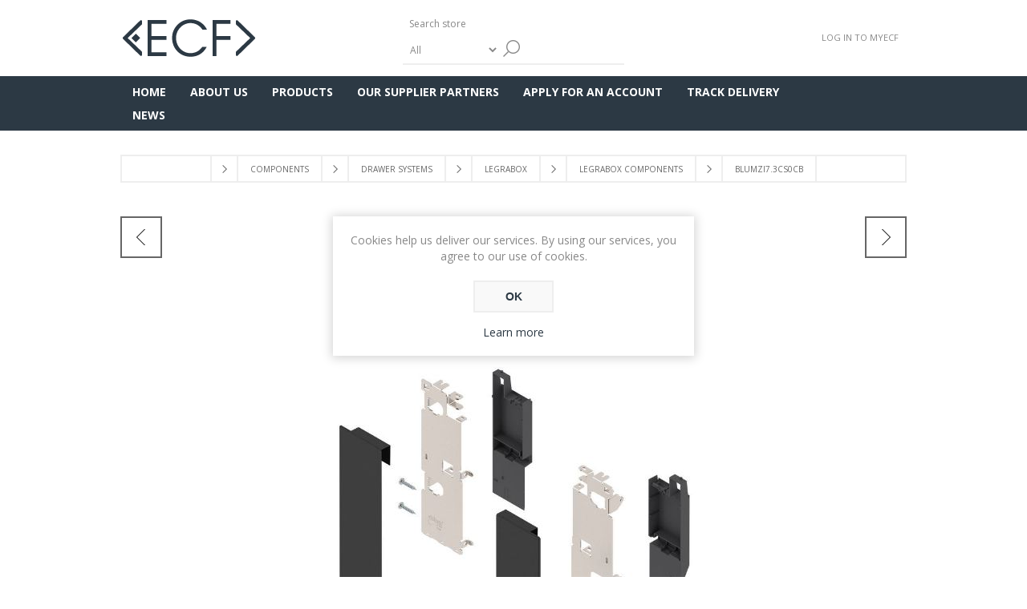

--- FILE ---
content_type: text/html; charset=utf-8
request_url: https://www.myecf.co.uk/legrabox-internal-drawer-front-brackets-c-height-177mm-carbon-black
body_size: 12738
content:
<!DOCTYPE html><html lang=en dir=ltr class=html-product-details-page><head><title>BLUMZI7.3CS0CB | ECF Ltd</title><meta charset=UTF-8><meta name=description content="LEGRABOX, Internal Drawer Front Brackets, C Height 177mm, Carbon Black"><meta name=keywords content=""><meta name=generator content=nopCommerce><meta name=viewport content="width=device-width, initial-scale=1.0, minimum-scale=1.0, maximum-scale=2.0"><link href="https://fonts.googleapis.com/css?family=Open+Sans:400,300,700&amp;display=swap" rel=stylesheet><meta property=og:type content=product><meta property=og:title content=BLUMZI7.3CS0CB><meta property=og:description content="LEGRABOX, Internal Drawer Front Brackets, C Height 177mm, Carbon Black"><meta property=og:image content=https://www.myecf.co.uk/images/thumbs/000/0006604_blumzi73cs0cb_600.jpeg><meta property=og:image:url content=https://www.myecf.co.uk/images/thumbs/000/0006604_blumzi73cs0cb_600.jpeg><meta property=og:url content=https://www.myecf.co.uk/legrabox-internal-drawer-front-brackets-c-height-177mm-carbon-black><meta property=og:site_name content="East Coast Fittings Limited"><meta property=twitter:card content=summary><meta property=twitter:site content="East Coast Fittings Limited"><meta property=twitter:title content=BLUMZI7.3CS0CB><meta property=twitter:description content="LEGRABOX, Internal Drawer Front Brackets, C Height 177mm, Carbon Black"><meta property=twitter:image content=https://www.myecf.co.uk/images/thumbs/000/0006604_blumzi73cs0cb_600.jpeg><meta property=twitter:url content=https://www.myecf.co.uk/legrabox-internal-drawer-front-brackets-c-height-177mm-carbon-black><link rel=stylesheet href="/css/Product.Head.styles.css?v=18H0nin_3a0igO52tMjxNuzGD_s"><style>.product-details-page .full-description{display:none}.product-details-page .ui-tabs .full-description{display:block}.product-details-page .tabhead-full-description{display:none}.product-details-page .product-specs-box{display:none}.product-details-page .ui-tabs .product-specs-box{display:block}.product-details-page .ui-tabs .product-specs-box .title{display:none}.product-details-page .product-no-reviews,.product-details-page .product-review-links{display:none}</style><link rel="shortcut icon" href=/icons/icons_0/favicon.ico><body class=product-details-page-body><input name=__RequestVerificationToken type=hidden value=CfDJ8EjBSwacXHhGgVlk2DlyH6odVbVupKG7KO_93u4DGO1fEWdOVDhYkKBHzef2_XqlVu7PuJw-fu2O6F1Cw4vP-v7MM9khIpVIy_Eejviy1M8MapAh-e93xSK7BbCgN8dE_Q4wCZKM4VB5uEbBjVMJVb4><div class=ajax-loading-block-window style=display:none></div><div id=dialog-notifications-success title=Notification style=display:none></div><div id=dialog-notifications-error title=Error style=display:none></div><div id=dialog-notifications-warning title=Warning style=display:none></div><div id=bar-notification class=bar-notification-container data-close=Close></div><!--[if lte IE 7]><div style=clear:both;height:59px;text-align:center;position:relative><a href=http://www.microsoft.com/windows/internet-explorer/default.aspx target=_blank> <img src=/Themes/Brooklyn/Content/img/ie_warning.jpg height=42 width=820 alt="You are using an outdated browser. For a faster, safer browsing experience, upgrade for free today."> </a></div><![endif]--><div class="master-wrapper-page items-per-row-four"><div class="header header-2"><div class=header-upper><div class=header-options-wrapper><div class=header-logo><a href="/" class=logo> <img alt="East Coast Fittings Limited" title="East Coast Fittings Limited" src=https://www.myecf.co.uk/images/thumbs/000/0006360.png> </a></div><div class="search-box store-search-box"><form method=get id=small-search-box-form action=/search><input type=text class=search-box-text id=small-searchterms autocomplete=off name=q placeholder="Search store" aria-label="Search store">  <select class=search-box-select id=instant-search-categories><option value=0>All<option value=141>Cabinets<option value=3>Doors<option value=2>Components<option value=79>ECF Brands<option value=348>Hettich<option value=257>DTC<option value=168>Caple<option value=347>Brochures<option value=59>Sensio<option value=204>Technical Support</select> <input type=hidden class=instantSearchResourceElement data-highlightfirstfoundelement=false data-minkeywordlength=3 data-defaultproductsortoption=0 data-instantsearchurl=/instantSearchFor data-searchpageurl=/search data-searchinproductdescriptions=true data-numberofvisibleproducts=10 data-noresultsresourcetext=" No data found."> <button type=submit class="button-1 search-box-button">Search</button></form></div><div class=header-options><div class=header-links-wrapper><div class=header-links><ul><li><a href="/login?returnUrl=%2Flegrabox-internal-drawer-front-brackets-c-height-177mm-carbon-black" class=ico-login>Log in to MYECF</a></ul></div></div><div class=header-selectors-wrapper></div></div></div></div><div class=header-lower><div class=header-actions-wrapper><div id=headerMenuParent><div class="header-menu pictures-per-row-four"><div class=close-menu><span>Close</span></div><ul class=mega-menu data-isrtlenabled=false data-enableclickfordropdown=false><li><a href="/" title=Home><span> Home</span></a><li class=has-sublist><a href=https://www.myecf.co.uk/about-us class=with-subcategories title="About Us"><span> About Us</span></a><div class=plus-button></div><div class=sublist-wrap><ul class=sublist><li class=back-button><span>Back</span><li><a href=https://www.myecf.co.uk/our-dm-suite title="Our D&amp;M Suite"><span> Our D&amp;M Suite</span></a><li><a href=https://www.myecf.co.uk/our-team title="Our Team"><span> Our Team</span></a><li><a href=https://www.myecf.co.uk/our-facilities title="Our Facilities"><span> Our Facilities</span></a><li><a href=https://www.myecf.co.uk/our-services-b title="Our Services"><span> Our Services</span></a><li><a href=https://www.myecf.co.uk/careers title=Careers><span> Careers</span></a></ul></div><li class=has-sublist><span class="with-subcategories labelfornextplusbutton">Products</span><div class="dropdown categories fullWidth boxes-4"><div class=row-wrapper><div class=row><div class=box><div class=picture><a href=/cabinets-2 title="Show products in category Cabinets"> <img class=lazy alt="Picture for category Cabinets" src="[data-uri]" data-original=https://www.myecf.co.uk/images/thumbs/000/0007593_cabinets_360.png> </a></div><div class=details><div class=title><a href=/cabinets-2 title=Cabinets><span>Cabinets</span></a></div></div></div><div class=box><div class=picture><a href=/doors title="Show products in category Doors"> <img class=lazy alt="Picture for category Doors" src="[data-uri]" data-original=https://www.myecf.co.uk/images/thumbs/000/0007227_doors_360.jpeg> </a></div><div class=details><div class=title><a href=/doors title=Doors><span>Doors</span></a></div><ul class=subcategories><li><a href=/kitchen-doors title="Kitchen Doors">Kitchen Doors</a><li><a href=/bedroom-doors title="Bedroom Doors">Bedroom Doors</a></ul></div></div><div class=box><div class=picture><a href=/components title="Show products in category Components"> <img class=lazy alt="Picture for category Components" src="[data-uri]" data-original=https://www.myecf.co.uk/images/thumbs/000/0008621_components_360.png> </a></div><div class=details><div class=title><a href=/components title=Components><span>Components</span></a></div><ul class=subcategories><li><a href=/handles-knobs-3 title="Handles &amp; Knobs">Handles &amp; Knobs</a><li><a href=/storage-solutions title="Storage Solutions">Storage Solutions</a><li><a href=/hinge-systems title="Hinge Systems">Hinge Systems</a><li><a href=/drawer-systems-2 title="Drawer Systems">Drawer Systems</a><li><a class=view-all href=/components title="View All"> View All </a></ul></div></div><div class=box><div class=picture><a href=/ecf-brands title="Show products in category ECF Brands"> <img class=lazy alt="Picture for category ECF Brands" src="[data-uri]" data-original=https://www.myecf.co.uk/images/thumbs/000/0007228_ecf-brands_360.jpeg> </a></div><div class=details><div class=title><a href=/ecf-brands title="ECF Brands"><span>ECF Brands</span></a></div><ul class=subcategories><li><a href=/volpi-kitchens title="Volpi Kitchens">Volpi Kitchens</a><li><a href=/gaddesby-kitchens title="Gaddesby Kitchens">Gaddesby Kitchens</a><li><a href=/robe-bedrooms title="Robe Bedrooms">Robe Bedrooms</a><li><a href=/volante-sliding-doors-furniture title="Volante Sliding Doors &amp; Furniture">Volante Sliding Doors &amp; Furniture</a><li><a class=view-all href=/ecf-brands title="View All"> View All </a></ul></div></div></div><div class=row><div class=box><div class=picture><a href=/hettich title="Show products in category Hettich"> <img class=lazy alt="Picture for category Hettich" src="[data-uri]" data-original=https://www.myecf.co.uk/images/thumbs/001/0015261_hettich_360.png> </a></div><div class=details><div class=title><a href=/hettich title=Hettich><span>Hettich</span></a></div><ul class=subcategories><li><a href=/hettich-hinge-systems title="Hinge Systems">Hinge Systems</a><li><a href=/hettich-drawer-systems title="Drawer Systems">Drawer Systems</a><li><a href=/hettich-runner-systems title="Runner Systems">Runner Systems</a></ul></div></div><div class=box><div class=picture><a href=/dtc-3 title="Show products in category DTC"> <img class=lazy alt="Picture for category DTC" src="[data-uri]" data-original=https://www.myecf.co.uk/images/thumbs/001/0011923_dtc_360.png> </a></div><div class=details><div class=title><a href=/dtc-3 title=DTC><span>DTC</span></a></div><ul class=subcategories><li><a href=/dtc-hinge-systems title="Hinge Systems">Hinge Systems</a><li><a href=/drawer-systems-runners title="Drawer Systems &amp; Runners">Drawer Systems &amp; Runners</a><li><a href=/lift-systems-2 title="Lift Systems">Lift Systems</a></ul></div></div><div class=box><div class=picture><a href=/caple title="Show products in category Caple"> <img class=lazy alt="Picture for category Caple" src="[data-uri]" data-original=https://www.myecf.co.uk/images/thumbs/000/0007849_caple_360.png> </a></div><div class=details><div class=title><a href=/caple title=Caple><span>Caple</span></a></div><ul class=subcategories><li><a href=/appliances-3 title=Appliances>Appliances</a><li><a href=/sinks-3 title=Sinks>Sinks</a><li><a href=/sinks-taps-2 title="Sinks &amp; Taps">Sinks &amp; Taps</a><li><a href=/sink-accessories title="Sink Accessories">Sink Accessories</a><li><a class=view-all href=/caple title="View All"> View All </a></ul></div></div><div class=box><div class=picture><a href=/sensio-3 title="Show products in category Sensio"> <img class=lazy alt="Picture for category Sensio" src="[data-uri]" data-original=https://www.myecf.co.uk/images/thumbs/000/0007847_sensio_360.png> </a></div><div class=details><div class=title><a href=/sensio-3 title=Sensio><span>Sensio</span></a></div><ul class=subcategories><li><a href=/bedroom-lighting title="Bedroom Lighting">Bedroom Lighting</a><li><a href=/cabinet-drawer-lighting title="Cabinet &amp; Drawer Lighting">Cabinet &amp; Drawer Lighting</a><li><a href=/ceiling-lighting title="Ceiling Lighting">Ceiling Lighting</a><li><a href=/control-devices-sensors title="Control Devices &amp; Sensors">Control Devices &amp; Sensors</a><li><a class=view-all href=/sensio-3 title="View All"> View All </a></ul></div></div></div></div></div><li><a href=https://www.myecf.co.uk/our-supplier-partners title="Our Supplier Partners"><span> Our Supplier Partners</span></a><li><a href=https://www.myecf.co.uk/apply-for-a-trade-account title="Apply For An Account"><span> Apply For An Account</span></a><li><a href="https://track.dpd.co.uk/" title="Track Delivery"><span> Track Delivery</span></a><li><a href=https://www.myecf.co.uk/news title=News><span> News</span></a></ul><div class=menu-title><span>Menu</span></div><ul class=mega-menu-responsive><li><a href="/" title=Home><span> Home</span></a><li class=has-sublist><a href=https://www.myecf.co.uk/about-us class=with-subcategories title="About Us"><span> About Us</span></a><div class=plus-button></div><div class=sublist-wrap><ul class=sublist><li class=back-button><span>Back</span><li><a href=https://www.myecf.co.uk/our-dm-suite title="Our D&amp;M Suite"><span> Our D&amp;M Suite</span></a><li><a href=https://www.myecf.co.uk/our-team title="Our Team"><span> Our Team</span></a><li><a href=https://www.myecf.co.uk/our-facilities title="Our Facilities"><span> Our Facilities</span></a><li><a href=https://www.myecf.co.uk/our-services-b title="Our Services"><span> Our Services</span></a><li><a href=https://www.myecf.co.uk/careers title=Careers><span> Careers</span></a></ul></div><li class=has-sublist><span class="with-subcategories single-item-categories labelfornextplusbutton">Products</span><div class=plus-button></div><div class=sublist-wrap><ul class=sublist><li class=back-button><span>Back</span><li><a class=lastLevelCategory href=/cabinets-2 title=Cabinets><span>Cabinets</span></a><li class=has-sublist><a href=/doors title=Doors class=with-subcategories><span>Doors</span></a><div class=plus-button></div><div class=sublist-wrap><ul class=sublist><li class=back-button><span>Back</span><li><a class=lastLevelCategory href=/kitchen-doors title="Kitchen Doors"><span>Kitchen Doors</span></a><li><a class=lastLevelCategory href=/bedroom-doors title="Bedroom Doors"><span>Bedroom Doors</span></a></ul></div><li class=has-sublist><a href=/components title=Components class=with-subcategories><span>Components</span></a><div class=plus-button></div><div class=sublist-wrap><ul class=sublist><li class=back-button><span>Back</span><li class=has-sublist><a href=/handles-knobs-3 title="Handles &amp; Knobs" class=with-subcategories><span>Handles &amp; Knobs</span></a><div class=plus-button></div><div class=sublist-wrap><ul class=sublist><li class=back-button><span>Back</span><li><a class=lastLevelCategory href=/new-linden title="NEW Claridge &amp; Linden"><span>NEW Claridge &amp; Linden</span></a><li><a class=lastLevelCategory href=/camden-windsor title="Camden &amp; Windsor"><span>Camden &amp; Windsor</span></a><li><a class=lastLevelCategory href=/fender-knurled-linea title="Fender Knurled &amp; Linea"><span>Fender Knurled &amp; Linea</span></a><li><a class=lastLevelCategory href=/antique-brass title="Antique Brass"><span>Antique Brass</span></a><li><a class=view-all href=/handles-knobs-3 title="View All"> <span>View All</span> </a></ul></div><li class=has-sublist><a href=/storage-solutions title="Storage Solutions" class=with-subcategories><span>Storage Solutions</span></a><div class=plus-button></div><div class=sublist-wrap><ul class=sublist><li class=back-button><span>Back</span><li><a class=lastLevelCategory href=/new-storage-solutions title="Anthracite Storage Solutions"><span>Anthracite Storage Solutions</span></a><li><a class=lastLevelCategory href=/storage-solutions-wooden-drawer-boxes title="Wooden Drawer Boxes"><span>Wooden Drawer Boxes</span></a><li><a class=lastLevelCategory href=/space-tower title="SPACE TOWER"><span>SPACE TOWER</span></a></ul></div><li class=has-sublist><a href=/hinge-systems title="Hinge Systems" class=with-subcategories><span>Hinge Systems</span></a><div class=plus-button></div><div class=sublist-wrap><ul class=sublist><li class=back-button><span>Back</span><li><a class=lastLevelCategory href=/hinges title=Hinges><span>Hinges</span></a><li><a class=lastLevelCategory href=/mounting-plates title="Mounting Plates"><span>Mounting Plates</span></a></ul></div><li class=has-sublist><a href=/drawer-systems-2 title="Drawer Systems" class=with-subcategories><span>Drawer Systems</span></a><div class=plus-button></div><div class=sublist-wrap><ul class=sublist><li class=back-button><span>Back</span><li><a class=lastLevelCategory href=/avantech-you title="AVANTECH YOU"><span>AVANTECH YOU</span></a><li><a class=lastLevelCategory href=/innotech-atira title="INNOTECH ATIRA"><span>INNOTECH ATIRA</span></a><li class=has-sublist><a href=/magic-pro-ht title="MAGIC PRO HT" class=with-subcategories><span>MAGIC PRO HT</span></a><div class=plus-button></div><div class=sublist-wrap><ul class=sublist><li class=back-button><span>Back</span><li><a class=lastLevelCategory href=/magic-pro-pre-assembled-kits title="MAGIC PRO HT Pre-Assembled"><span>MAGIC PRO HT Pre-Assembled</span></a><li><a class=lastLevelCategory href=/magic-pro-ht-unassembled-kits title="MAGIC PRO HT Unassembled Kits"><span>MAGIC PRO HT Unassembled Kits</span></a><li><a class=lastLevelCategory href=/magic-pro-ht-backs-bases title="MAGIC PRO HT Backs &amp; Bases"><span>MAGIC PRO HT Backs &amp; Bases</span></a></ul></div><li class=has-sublist><a href=/dragon-pro-hb-2 title="DRAGON PRO HB" class=with-subcategories><span>DRAGON PRO HB</span></a><div class=plus-button></div><div class=sublist-wrap><ul class=sublist><li class=back-button><span>Back</span><li><a class=lastLevelCategory href=/dragon-pro-hb-pre-assembled title="DRAGON PRO HB Pre-Assembled"><span>DRAGON PRO HB Pre-Assembled</span></a><li><a class=lastLevelCategory href=/dragon-pro-hb title="DRAGON PRO HB Unassembled Kits"><span>DRAGON PRO HB Unassembled Kits</span></a><li><a class=lastLevelCategory href=/dragon-pro-hb-backs-bases title="DRAGON PRO HB Backs &amp; Bases"><span>DRAGON PRO HB Backs &amp; Bases</span></a></ul></div><li><a class=view-all href=/drawer-systems-2 title="View All"> <span>View All</span> </a></ul></div><li><a class=view-all href=/components title="View All"> <span>View All</span> </a></ul></div><li class=has-sublist><a href=/ecf-brands title="ECF Brands" class=with-subcategories><span>ECF Brands</span></a><div class=plus-button></div><div class=sublist-wrap><ul class=sublist><li class=back-button><span>Back</span><li><a class=lastLevelCategory href=/volpi-kitchens title="Volpi Kitchens"><span>Volpi Kitchens</span></a><li><a class=lastLevelCategory href=/gaddesby-kitchens title="Gaddesby Kitchens"><span>Gaddesby Kitchens</span></a><li><a class=lastLevelCategory href=/robe-bedrooms title="Robe Bedrooms"><span>Robe Bedrooms</span></a><li><a class=lastLevelCategory href=/volante-sliding-doors-furniture title="Volante Sliding Doors &amp; Furniture"><span>Volante Sliding Doors &amp; Furniture</span></a><li><a class=view-all href=/ecf-brands title="View All"> <span>View All</span> </a></ul></div><li class=has-sublist><a href=/hettich title=Hettich class=with-subcategories><span>Hettich</span></a><div class=plus-button></div><div class=sublist-wrap><ul class=sublist><li class=back-button><span>Back</span><li><a class=lastLevelCategory href=/hettich-hinge-systems title="Hinge Systems"><span>Hinge Systems</span></a><li><a class=lastLevelCategory href=/hettich-drawer-systems title="Drawer Systems"><span>Drawer Systems</span></a><li><a class=lastLevelCategory href=/hettich-runner-systems title="Runner Systems"><span>Runner Systems</span></a></ul></div><li class=has-sublist><a href=/dtc-3 title=DTC class=with-subcategories><span>DTC</span></a><div class=plus-button></div><div class=sublist-wrap><ul class=sublist><li class=back-button><span>Back</span><li class=has-sublist><a href=/dtc-hinge-systems title="Hinge Systems" class=with-subcategories><span>Hinge Systems</span></a><div class=plus-button></div><div class=sublist-wrap><ul class=sublist><li class=back-button><span>Back</span><li><a class=lastLevelCategory href=/hinges-3 title=Hinges><span>Hinges</span></a><li><a class=lastLevelCategory href=/dtc-mounting-plates title="Mounting Plates"><span>Mounting Plates</span></a><li><a class=lastLevelCategory href=/dtc-hinge-system-accessories title="Hinge System Accessories"><span>Hinge System Accessories</span></a></ul></div><li class=has-sublist><a href=/drawer-systems-runners title="Drawer Systems &amp; Runners" class=with-subcategories><span>Drawer Systems &amp; Runners</span></a><div class=plus-button></div><div class=sublist-wrap><ul class=sublist><li class=back-button><span>Back</span><li><a class=lastLevelCategory href=/drawer-systems title="Drawer Systems"><span>Drawer Systems</span></a><li><a class=lastLevelCategory href=/drawer-runners title="Drawer Runners"><span>Drawer Runners</span></a><li><a class=lastLevelCategory href=/drawer-towers title="Drawer Towers"><span>Drawer Towers</span></a></ul></div><li class=has-sublist><a href=/lift-systems-2 title="Lift Systems" class=with-subcategories><span>Lift Systems</span></a><div class=plus-button></div><div class=sublist-wrap><ul class=sublist><li class=back-button><span>Back</span><li><a class=lastLevelCategory href=/bi-fold-doors title="Bi-Fold Doors"><span>Bi-Fold Doors</span></a><li><a class=lastLevelCategory href=/flap-doors title="Flap Doors"><span>Flap Doors</span></a></ul></div></ul></div><li class=has-sublist><a href=/caple title=Caple class=with-subcategories><span>Caple</span></a><div class=plus-button></div><div class=sublist-wrap><ul class=sublist><li class=back-button><span>Back</span><li><a class=lastLevelCategory href=/appliances-3 title=Appliances><span>Appliances</span></a><li><a class=lastLevelCategory href=/sinks-3 title=Sinks><span>Sinks</span></a><li><a class=lastLevelCategory href=/sinks-taps-2 title="Sinks &amp; Taps"><span>Sinks &amp; Taps</span></a><li><a class=lastLevelCategory href=/sink-accessories title="Sink Accessories"><span>Sink Accessories</span></a><li><a class=view-all href=/caple title="View All"> <span>View All</span> </a></ul></div><li class=has-sublist><a href=/sensio-3 title=Sensio class=with-subcategories><span>Sensio</span></a><div class=plus-button></div><div class=sublist-wrap><ul class=sublist><li class=back-button><span>Back</span><li><a class=lastLevelCategory href=/bedroom-lighting title="Bedroom Lighting"><span>Bedroom Lighting</span></a><li><a class=lastLevelCategory href=/cabinet-drawer-lighting title="Cabinet &amp; Drawer Lighting"><span>Cabinet &amp; Drawer Lighting</span></a><li><a class=lastLevelCategory href=/ceiling-lighting title="Ceiling Lighting"><span>Ceiling Lighting</span></a><li><a class=lastLevelCategory href=/control-devices-sensors title="Control Devices &amp; Sensors"><span>Control Devices &amp; Sensors</span></a><li><a class=view-all href=/sensio-3 title="View All"> <span>View All</span> </a></ul></div></ul></div><li><a href=https://www.myecf.co.uk/our-supplier-partners title="Our Supplier Partners"><span> Our Supplier Partners</span></a><li><a href=https://www.myecf.co.uk/apply-for-a-trade-account title="Apply For An Account"><span> Apply For An Account</span></a><li><a href="https://track.dpd.co.uk/" title="Track Delivery"><span> Track Delivery</span></a><li><a href=https://www.myecf.co.uk/news title=News><span> News</span></a></ul></div></div><div class=header-actions></div></div></div></div><div class=overlayOffCanvas></div><div class=responsive-nav-wrapper-parent><div class=responsive-nav-wrapper><div class=menu-title><span>Menu</span></div><div class=search-wrap><span>Search</span></div><div class=filters-button><span>Filters</span></div><div class=personal-button id=header-links-opener><span>Personal menu</span></div></div></div><div class="master-wrapper-content one-column"><div id=product-ribbon-info data-productid=2628 data-productboxselector=".product-item, .item-holder" data-productboxpicturecontainerselector=".picture, .item-picture" data-productpagepicturesparentcontainerselector=.product-essential data-productpagebugpicturecontainerselector=.picture data-retrieveproductribbonsurl=/RetrieveProductRibbons></div><div class=quickViewData data-productselector=.product-item data-productselectorchild=.picture data-retrievequickviewurl=/quickviewdata data-quickviewbuttontext="Quick View" data-quickviewbuttontitle="Quick View" data-isquickviewpopupdraggable=False data-enablequickviewpopupoverlay=True data-accordionpanelsheightstyle=auto data-getquickviewbuttonroute=/getquickviewbutton></div><div class=master-column-wrapper><div class=breadcrumb><ul itemscope itemtype=http://schema.org/BreadcrumbList><li><span> <a href="/"> <span>Home</span> </a> </span> <span class=delimiter>/</span><li itemprop=itemListElement itemscope itemtype=http://schema.org/ListItem><a href=/components itemprop=item> <span itemprop=name>Components</span> </a> <span class=delimiter>/</span><meta itemprop=position content=1><li itemprop=itemListElement itemscope itemtype=http://schema.org/ListItem><a href=/drawer-systems-2 itemprop=item> <span itemprop=name>Drawer Systems</span> </a> <span class=delimiter>/</span><meta itemprop=position content=2><li itemprop=itemListElement itemscope itemtype=http://schema.org/ListItem><a href=/legrabox itemprop=item> <span itemprop=name>LEGRABOX</span> </a> <span class=delimiter>/</span><meta itemprop=position content=3><li itemprop=itemListElement itemscope itemtype=http://schema.org/ListItem><a href=/legrabox-components itemprop=item> <span itemprop=name>LEGRABOX Components</span> </a> <span class=delimiter>/</span><meta itemprop=position content=4><li itemprop=itemListElement itemscope itemtype=http://schema.org/ListItem><strong class=current-item itemprop=name>BLUMZI7.3CS0CB</strong> <span itemprop=item itemscope itemtype=http://schema.org/Thing id=/legrabox-internal-drawer-front-brackets-c-height-177mm-carbon-black> </span><meta itemprop=position content=5></ul></div><div class=center-1><div class="page product-details-page"><div class=page-body><form method=post id=product-details-form action=/legrabox-internal-drawer-front-brackets-c-height-177mm-carbon-black><div itemscope itemtype=http://schema.org/Product><meta itemprop=name content=BLUMZI7.3CS0CB><meta itemprop=sku content=BLUMZI7.3CS0CB><meta itemprop=gtin><meta itemprop=mpn><meta itemprop=description content="LEGRABOX, Internal Drawer Front Brackets, C Height 177mm, Carbon Black"><meta itemprop=image content=https://www.myecf.co.uk/images/thumbs/000/0006604_blumzi73cs0cb_600.jpeg><div itemprop=offers itemscope itemtype=http://schema.org/Offer><meta itemprop=url content=https://www.myecf.co.uk/legrabox-internal-drawer-front-brackets-c-height-177mm-carbon-black><meta itemprop=price content=0.00><meta itemprop=priceCurrency><meta itemprop=priceValidUntil><meta itemprop=availability content=http://schema.org/InStock></div><div itemprop=review itemscope itemtype=http://schema.org/Review><meta itemprop=author content=ALL><meta itemprop=url content=/productreviews/2628></div></div><div data-productid=2628><div class=product-name><h1>BLUMZI7.3CS0CB</h1><div class=previous-product><a href=/legrabox-internal-drawer-front-brackets-c-height-177mm-orion-grey title=BLUMZI7.3CS0><span class=previous-product-label>Previous product</span><span class=previous-product-title>BLUMZI7.3CS0</span></a></div><div class=next-product><a href=/legrabox-adapter-piece-for-low-design-elements-left-hand-orion-grey title=BLUMZI7.4C09L><span class=next-product-label>Next product</span><span class=next-product-title>BLUMZI7.4C09L</span></a></div></div><div class=product-essential><input type=hidden class=cloudZoomAdjustPictureOnProductAttributeValueChange data-productid=2628 data-isintegratedbywidget=true> <input type=hidden class=cloudZoomEnableClickToZoom><div class="gallery sevenspikes-cloudzoom-gallery"><div class=picture-wrapper><div class=picture id=sevenspikes-cloud-zoom data-zoomwindowelementid="" data-selectoroftheparentelementofthecloudzoomwindow="" data-defaultimagecontainerselector=".product-essential .gallery" data-zoom-window-width=600 data-zoom-window-height=600><a href=https://www.myecf.co.uk/images/thumbs/000/0006604_blumzi73cs0cb.jpeg data-full-image-url=https://www.myecf.co.uk/images/thumbs/000/0006604_blumzi73cs0cb.jpeg class=picture-link id=zoom1> <img src=https://www.myecf.co.uk/images/thumbs/000/0006604_blumzi73cs0cb_600.jpeg alt="Picture of BLUMZI7.3CS0CB" class=cloudzoom id=cloudZoomImage itemprop=image data-cloudzoom="appendSelector: '.picture-wrapper', zoomPosition: 'inside', zoomOffsetX: 0, captionPosition: 'bottom', tintOpacity: 0, zoomWidth: 600, zoomHeight: 600, easing: 3, touchStartDelay: true, zoomFlyOut: false, disableZoom: 'auto'"> </a></div></div></div><div class=overview><div class=short-description>LEGRABOX, Internal Drawer Front Brackets, C Height 177mm, Carbon Black</div><div class=additional-details><div class=sku><span class=label>SKU:</span> <span class=value id=sku-2628>BLUMZI7.3CS0CB</span></div></div><div class=attributes><dl><dt id=product_attribute_label_2544><label class=text-prompt> Your Reference </label><dd id=product_attribute_input_2544><input name=product_attribute_2544 type=text class=textbox id=product_attribute_2544></dl></div><div class=overview-buttons><div class=compare-products><button type=button title="Add to compare list" class="button-2 add-to-compare-list-button" onclick="return AjaxCart.addproducttocomparelist(&#34;/compareproducts/add/2628&#34;),!1">Add to compare list</button></div><div class=email-a-friend><button type=button title="Email a friend" class="button-2 email-a-friend-button" onclick="setLocation(&#34;/productemailafriend/2628&#34;)">Email a friend</button></div></div><div class=prices><div class=product-price><span id=price-value-2628 class=price-value-2628> </span></div></div><div class=product-estimate-shipping><a href=#estimate-shipping-popup-2628 id=open-estimate-shipping-popup-2628 class=open-estimate-shipping-popup data-effect=estimate-shipping-popup-zoom-in> </a><div id=estimate-shipping-popup-2628 class="estimate-shipping-popup mfp-with-anim mfp-hide"><div class=ship-to-title><strong>Ship to</strong></div><div class="estimate-shipping-row shipping-address"><div class="estimate-shipping-row-item address-item"><div class=estimate-shipping-row><select class=estimate-shipping-address-control data-trigger=country-select data-url=/country/getstatesbycountryid data-stateprovince=#StateProvinceId data-loading=#estimate-shipping-loading-progress placeholder=Country id=CountryId name=CountryId><option value=0>Select country<option value=82>United Kingdom<option value=44>Ireland</select> <span class=required>*</span></div></div><div class="estimate-shipping-row-item address-item"><select class=estimate-shipping-address-control placeholder="State / province" id=StateProvinceId name=StateProvinceId><option value=0>Other</select></div><div class="estimate-shipping-row-item address-item"><div class=estimate-shipping-row><input class=estimate-shipping-address-control placeholder="Zip / postal code" type=text id=ZipPostalCode name=ZipPostalCode> <span class=required>*</span></div></div></div><div class=choose-shipping-title><strong>Shipping Method</strong></div><div class=shipping-options><div class=shipping-options-header><div class=estimate-shipping-row><div class=estimate-shipping-row-item-radio></div><div class="estimate-shipping-row-item shipping-item shipping-header-item">Name</div><div class="estimate-shipping-row-item shipping-item shipping-header-item">Estimated Delivery</div><div class="estimate-shipping-row-item shipping-item shipping-header-item">Price</div></div></div><div class=shipping-options-body><div class=no-shipping-options>No shipping options</div></div></div><div class=apply-shipping-button-container><button type=button class="button-2 apply-shipping-button">Apply</button><div class=message-failure></div></div></div></div><div class=product-share-button><div class="addthis_toolbox addthis_default_style"><a class=addthis_button_preferred_1></a><a class=addthis_button_preferred_2></a><a class=addthis_button_preferred_3></a><a class=addthis_button_preferred_4></a><a class=addthis_button_compact></a><a class="addthis_counter addthis_bubble_style"></a></div><script src="https://s7.addthis.com/js/250/addthis_widget.js#pubid=nopsolutions"></script></div></div><div class=full-description><p>LEGRABOX, Internal Drawer Front Brackets, C Height 177mm, Carbon Black</div></div><div id=quickTabs class=productTabs data-ajaxenabled=false data-productreviewsaddnewurl=/ProductTab/ProductReviewsTabAddNew/2628 data-productcontactusurl=/ProductTab/ProductContactUsTabAddNew/2628 data-couldnotloadtaberrormessage="Couldn't load this tab."><div class=productTabs-header><ul><li><a href=#quickTab-description>Overview</a><li><a href=#quickTab-specifications>Specifications</a></ul></div><div class=productTabs-body><div id=quickTab-description><div class=full-description><p>LEGRABOX, Internal Drawer Front Brackets, C Height 177mm, Carbon Black</div></div><div id=quickTab-specifications><div class=product-specs-box><div class=title><strong>Products specifications</strong></div><div class=table-wrapper><table class=data-table><thead><tr class=hidden-row><th width=25%><span>Attribute name</span><th><span>Attribute value</span><tbody><tr class=odd><td class=spec-name>Drawer Height Reference<td class=spec-value>C Height<tr class=even><td class=spec-name>Installation Height (mm)<td class=spec-value>193<tr class=odd><td class=spec-name>Range<td class=spec-value>LEGRABOX<tr class=even><td class=spec-name>Accessory Type<td class=spec-value>Internal Drawer Fronts<tr class=odd><td class=spec-name>Finish<td class=spec-value>Black,&nbsp;Carbon Black</table></div></div></div></div></div><div class=product-collateral><div class=product-specs-box><div class=title><strong>Products specifications</strong></div><div class=table-wrapper><table class=data-table><thead><tr class=hidden-row><th width=25%><span>Attribute name</span><th><span>Attribute value</span><tbody><tr class=odd><td class=spec-name>Drawer Height Reference<td class=spec-value>C Height<tr class=even><td class=spec-name>Installation Height (mm)<td class=spec-value>193<tr class=odd><td class=spec-name>Range<td class=spec-value>LEGRABOX<tr class=even><td class=spec-name>Accessory Type<td class=spec-value>Internal Drawer Fronts<tr class=odd><td class=spec-name>Finish<td class=spec-value>Black,&nbsp;Carbon Black</table></div></div></div></div><input name=__RequestVerificationToken type=hidden value=CfDJ8EjBSwacXHhGgVlk2DlyH6odVbVupKG7KO_93u4DGO1fEWdOVDhYkKBHzef2_XqlVu7PuJw-fu2O6F1Cw4vP-v7MM9khIpVIy_Eejviy1M8MapAh-e93xSK7BbCgN8dE_Q4wCZKM4VB5uEbBjVMJVb4></form></div></div></div></div></div><div class="footer footer-2"><div class=footer-middle><div class="footer-block footer-topic"><div class=title><strong>Information</strong></div><div>ECF Ltd is a trade only distributor. You must have a Trade Account with ECF Ltd before you can receive a User Password. Your User Password allows you to view and order ECF Ltd Products and Services reflective of any pricing agreements you have with ECF Ltd. Prices exclude VAT. By accessing MyECF with your User Password you agree to abide by the MyECF terms and conditions.</div></div><div class="footer-block footer-links"><div class=title><strong>My account</strong></div><ul class=list><li><a href=/order/history>Orders</a><li><a href=/customer/addresses>Addresses</a></ul></div><div class="footer-block footer-links"><div class=title><strong>Customer service</strong></div><ul class=list><li><a href=/contactus>Contact us</a><li><a href=/volante-visualiser>Volante Configurator</a><li><a href=/shipping-returns>Trading with ECF Statement</a><li><a href=/terms-and-conditions>Terms &amp; Conditions</a><li><a href=/privacy-policy>Privacy Policy</a><li><a href=/sitemap>Sitemap</a></ul></div><div class="footer-block newsletter-block"><div class=title><strong>Follow us</strong></div><div class=newsletter><div class=title><strong>Newsletter</strong></div><div class=newsletter-subscribe id=newsletter-subscribe-block><div class=newsletter-email><input id=newsletter-email class=newsletter-subscribe-text placeholder="Enter your email here..." aria-label="Sign up for our newsletter" type=email name=NewsletterEmail> <button type=button id=newsletter-subscribe-button class="button-1 newsletter-subscribe-button">Subscribe</button></div><div class=newsletter-validation><span id=subscribe-loading-progress style=display:none class=please-wait>Wait...</span> <span class=field-validation-valid data-valmsg-for=NewsletterEmail data-valmsg-replace=true></span></div></div><div class=newsletter-result id=newsletter-result-block></div></div><ul class=social-sharing><li><a target=_blank class=facebook href="https://www.facebook.com/ECFLtd/" rel="noopener noreferrer" aria-label=Facebook></a><li><a target=_blank class=instagram href="https://www.instagram.com/ecf_ltd/" rel="noopener noreferrer" aria-label=Instagram></a><li><a class=rss href=/news/rss/1 aria-label=RSS></a></ul></div></div><div class=footer-lower><div class=footer-lower-center><div class=footer-powered-by>Powered by <a href="https://www.nopcommerce.com/" target=_blank rel=nofollow>nopCommerce</a></div><div class="footer-text footer-powered-by">Powered by <a href=https://intactsoftware.com target=_blank rel=nofollow>Intact Software Ltd</a></div><div class=footer-disclaimer>Copyright &copy; 2026 East Coast Fittings Limited. All rights reserved.</div><div class=footer-store-theme></div></div></div></div></div><div id=eu-cookie-bar-notification class=eu-cookie-bar-notification><div class=content><div class=text>Cookies help us deliver our services. By using our services, you agree to our use of cookies.</div><div class=buttons-more><button type=button class="ok-button button-1" id=eu-cookie-ok>OK</button> <a class=learn-more href=/privacy-policy>Learn more</a></div></div></div><div id=goToTop></div><script src="/js/Product.Footer.scripts.js?v=WMCeMystx6C_zEYhm04-YuUEoc8"></script><script src="/js/public.estimateshipping.popup.js?v=WxeMSb_Yu44DYkJRjrsArkqFW_A"></script><script src="/lib_npm/magnific-popup/jquery.magnific-popup.min.js?v=YuOR46wnkb8PnqNV7ZyYKshLCWY"></script><script>function showHideDropdownQuantity(n){$("select[name="+n+"] > option").each(function(){$("#"+n+"_"+this.value+"_qty_box").hide()});$("#"+n+"_"+$("select[name="+n+"] > option:selected").val()+"_qty_box").css("display","inline-block")}function showHideRadioQuantity(n){$("input[name="+n+"]:radio").each(function(){$("#"+$(this).attr("id")+"_qty_box").hide()});$("#"+n+"_"+$("input[name="+n+"]:radio:checked").val()+"_qty_box").css("display","inline-block")}function showHideCheckboxQuantity(n){$("#"+n).is(":checked")?$("#"+n+"_qty_box").css("display","inline-block"):$("#"+n+"_qty_box").hide()}</script><script>function attribute_change_handler_2628(){$.ajax({cache:!1,url:"/shoppingcart/productdetails_attributechange?productId=2628&validateAttributeConditions=False&loadPicture=True",data:$("#product-details-form").serialize(),type:"POST",success:function(n){var t;if(n.price&&$(".price-value-2628").text(n.price),n.basepricepangv?$("#base-price-pangv-2628").text(n.basepricepangv):$("#base-price-pangv-2628").hide(),n.sku?$("#sku-2628").text(n.sku).parent(".sku").show():$("#sku-2628").parent(".sku").hide(),n.mpn?$("#mpn-2628").text(n.mpn).parent(".manufacturer-part-number").show():$("#mpn-2628").parent(".manufacturer-part-number").hide(),n.gtin?$("#gtin-2628").text(n.gtin).parent(".gtin").show():$("#gtin-2628").parent(".gtin").hide(),n.stockAvailability&&$("#stock-availability-value-2628").text(n.stockAvailability),n.enabledattributemappingids)for(t=0;t<n.enabledattributemappingids.length;t++)$("#product_attribute_label_"+n.enabledattributemappingids[t]).show(),$("#product_attribute_input_"+n.enabledattributemappingids[t]).show();if(n.disabledattributemappingids)for(t=0;t<n.disabledattributemappingids.length;t++)$("#product_attribute_label_"+n.disabledattributemappingids[t]).hide(),$("#product_attribute_input_"+n.disabledattributemappingids[t]).hide();n.pictureDefaultSizeUrl&&$("#main-product-img-2628").attr("src",n.pictureDefaultSizeUrl);n.pictureFullSizeUrl&&$("#main-product-img-lightbox-anchor-2628").attr("href",n.pictureFullSizeUrl);n.message&&alert(n.message);$(document).trigger({type:"product_attributes_changed",changedData:n})}})}$(document).ready(function(){attribute_change_handler_2628()})</script><script>$(document).ready(function(){var n={},t=!1,u=!1,f={opener:"#open-estimate-shipping-popup-2628",form:"#product-details-form",contentEl:"#estimate-shipping-popup-2628",countryEl:"#CountryId",stateProvinceEl:"#StateProvinceId",zipPostalCodeEl:"#ZipPostalCode",useCity:!1,cityEl:"#City",requestDelay:300,localizedData:{noShippingOptionsMessage:"No shipping options",countryErrorMessage:"Country is required",zipPostalCodeErrorMessage:"Zip / postal code is required",cityErrorMessage:"City is required"},urlFactory:function(n){var t=$.param({CountryId:n.countryId,StateProvinceId:n.stateProvinceId,ZipPostalCode:n.zipPostalCode,City:n.city});return"/product/estimateshipping?ProductId=2628&"+t},handlers:{openPopUp:function(){if(t){var i=n.getShippingAddress();n.validateAddress(i)?n.getShippingOptions(i):n.clearShippingOptions();t=!1}},load:function(){if(!$.magnificPopup.instance.isOpen){var n=$("<div/>").addClass("shipping-title").append($("<span/>").addClass("shipping-price-title").text("Shipping:")).append($("<span/>").addClass("shipping-loading"));$("#open-estimate-shipping-popup-2628").html(n)}},success:function(){var t=n.getActiveShippingOption();n.selectShippingOption(t);u=!0;n.settings.handlers.success=undefined},error:function(){n.selectShippingOption()},selectedOption:function(t){var i,u,r;t&&t.provider&&t.price&&n.validateAddress(t.address)?(i=$("#open-estimate-shipping-popup-2628"),u=$("<div/>").addClass("shipping-title").append($("<span/>").addClass("shipping-price-title").text("Shipping:")).append($("<span/>").addClass("shipping-price").text(t.price)),i.html(u),r=$("<div/>").addClass("estimated-delivery").append($("<div/>").addClass("shipping-address").append($("<span/>").text("to "+t.address.countryName+", "+(t.address.stateProvinceName?t.address.stateProvinceName+", ":"")+(n.settings.useCity?t.address.city:t.address.zipPostalCode)+" via "+t.provider)).append($("<i/>").addClass("arrow-down"))),t.deliveryDate&&t.deliveryDate!=="-"&&r.append($("<div/>").addClass("shipping-date").text("Estimated Delivery on "+t.deliveryDate)),i.append(r)):$("#open-estimate-shipping-popup-2628").html($("<span/>").text("Please select the address you want to ship to")).append($("<i/>").addClass("arrow-down"))}}},i,r;n=createEstimateShippingPopUp(f);n.init();i=function(){var t=n.getShippingAddress();n.validateAddress(t)?n.getShippingOptions(t):n.selectShippingOption()};i();r=function(r){var o=r.changedData.productId,f,e;o===2628&&(n.params.selectedShippingOption?(f=n.params.selectedShippingOption.address,e=n.getShippingAddress(),n.addressesAreEqual(f,e)||(t=!0),n.getShippingOptions(f)):u?t=!0:i())};setTimeout(function(){$(document).on("product_attributes_changed",r)},500);$(document).on("product_quantity_changed",r)})</script><script id=instantSearchItemTemplate type=text/x-kendo-template>
    <div class="instant-search-item" data-url="${ data.CustomProperties.Url }">
        <a href="${ data.CustomProperties.Url }">
            <div class="img-block">
                <img src="${ data.DefaultPictureModel.ImageUrl }" alt="${ data.Name }" title="${ data.Name }" style="border: none">
            </div>
            <div class="detail">
                <div class="title">${ data.Name }</div>
                    <div class="sku"># var sku = ""; if (data.CustomProperties.Sku != null) { sku = "SKU: " + data.CustomProperties.Sku } # #= sku #</div>
                <div class="price"># var price = ""; if (data.ProductPrice.Price) { price = data.ProductPrice.Price } # #= price #</div>           
            </div>
        </a>
    </div>
</script><script>$("#small-search-box-form").on("submit",function(n){$("#small-searchterms").val()==""&&(alert("Please enter some search keyword"),$("#small-searchterms").focus(),n.preventDefault())})</script><script>var localized_data={AjaxCartFailure:"Failed to add the product. Please refresh the page and try one more time."};AjaxCart.init(!1,".shopping-cart-link .cart-qty, .header-actions .cart-qty",".header-links .wishlist-qty","#flyout-cart",localized_data)</script><script>function newsletter_subscribe(n){var i=$("#subscribe-loading-progress"),t;i.show();t={subscribe:n,email:$("#newsletter-email").val()};addAntiForgeryToken(t);$.ajax({cache:!1,type:"POST",url:"/subscribenewsletter",data:t,success:function(n){$("#newsletter-result-block").html(n.Result);n.Success?($("#newsletter-subscribe-block").hide(),$("#newsletter-result-block").show()):$("#newsletter-result-block").fadeIn("slow").delay(2e3).fadeOut("slow")},error:function(){alert("Failed to subscribe.")},complete:function(){i.hide()}})}$(document).ready(function(){$("#newsletter-subscribe-button").on("click",function(){newsletter_subscribe("true")});$("#newsletter-email").on("keydown",function(n){if(n.keyCode==13)return $("#newsletter-subscribe-button").trigger("click"),!1})})</script><script>$(document).ready(function(){$("#eu-cookie-bar-notification").show();$("#eu-cookie-ok").on("click",function(){var n={};addAntiForgeryToken(n);$.ajax({cache:!1,type:"POST",data:n,url:"/eucookielawaccept",dataType:"json",success:function(){$("#eu-cookie-bar-notification").hide()},error:function(){alert("Cannot store value")}})})})</script>